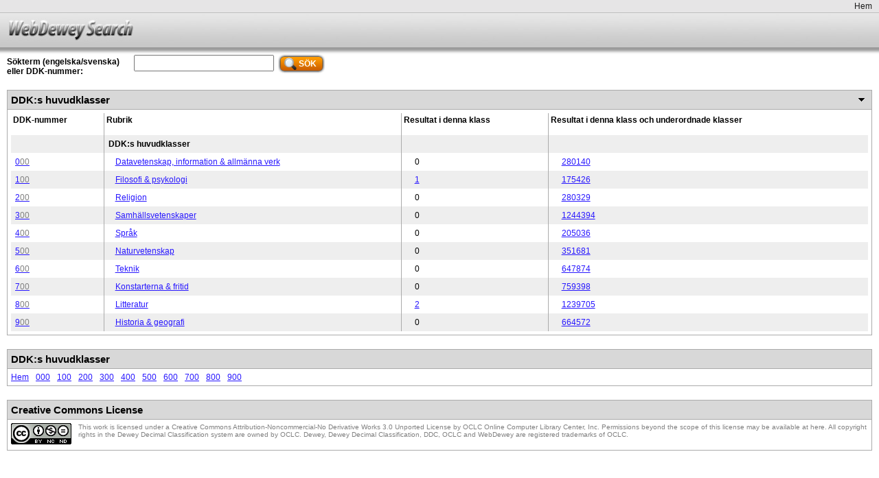

--- FILE ---
content_type: text/html;charset=UTF-8
request_url: https://deweysearchsv.pansoft.de/webdeweysearch/mainClasses.html;jsessionid=0CDF8072D5B52431DDD115B6447B4F42?reset=schedules
body_size: 2954
content:


<!DOCTYPE html PUBLIC "-//W3C//DTD XHTML 1.0 Strict//EN" "http://www.w3.org/TR/xhtml1/DTD/xhtml1-strict.dtd">
<html xmlns="http://www.w3.org/1999/xhtml" xml:lang="de" lang="de">
	<head>
		




<title>WebDewey Search</title>
<meta name="description" content="WebDewey Search"/>
<meta http-equiv="Content-Type" content="text/html; charset=UTF-8"/> 
<meta http-equiv="Content-Script-Type" content="text/javascript"/>
		
		


<link href="/webdeweysearch/style/search.css;jsessionid=5A92EEE5C6E67F18B95FF076A2AF91B6" rel="stylesheet" type="text/css"/>



<!--[if IE]>
<link href="/webdeweysearch/style/search_ie.css;jsessionid=5A92EEE5C6E67F18B95FF076A2AF91B6" rel="stylesheet" type="text/css"/>
<![endif]-->
		
		

<script type="text/javascript" src="/webdeweysearch/script/jquery-1.4.2.js;jsessionid=5A92EEE5C6E67F18B95FF076A2AF91B6"></script>
<script type="text/javascript" src="/webdeweysearch/script/ui/jquery.ui.core.js;jsessionid=5A92EEE5C6E67F18B95FF076A2AF91B6"></script>
<script type="text/javascript" src="/webdeweysearch/script/ui/jquery.ui.widget.js;jsessionid=5A92EEE5C6E67F18B95FF076A2AF91B6"></script>
<script type="text/javascript" src="/webdeweysearch/script/ui/jquery.ui.mouse.js;jsessionid=5A92EEE5C6E67F18B95FF076A2AF91B6"></script>
<script type="text/javascript" src="/webdeweysearch/script/ui/jquery.ui.sortable.js;jsessionid=5A92EEE5C6E67F18B95FF076A2AF91B6"></script>
<script type="text/javascript" src="/webdeweysearch/script/jquery.wresize.js;jsessionid=5A92EEE5C6E67F18B95FF076A2AF91B6"></script>
<script type="text/javascript" src="/webdeweysearch/script/jquery.form.js;jsessionid=5A92EEE5C6E67F18B95FF076A2AF91B6"></script>
<script type="text/javascript" src="/webdeweysearch/script/jquery.hotkeys-0.7.9.min.js;jsessionid=5A92EEE5C6E67F18B95FF076A2AF91B6"></script>
<script type="text/javascript" src="/webdeweysearch/script/jquery.cookie.js;jsessionid=5A92EEE5C6E67F18B95FF076A2AF91B6"></script>
<script type="text/javascript" src="/webdeweysearch/script/script.js;jsessionid=5A92EEE5C6E67F18B95FF076A2AF91B6"></script>

<script type="text/javascript">

	//hotkeys
	function hotkeys()
	{
		jQuery(document).bind('keydown','alt+ctrl+d',function(){window.location.href = '/webdeweysearch/mainClasses.html;jsessionid=5A92EEE5C6E67F18B95FF076A2AF91B6';});
	}			
</script>




	</head>
	<body>
		<div id="wrapper">
		
		

	
	
	
	
	
	
	
<!-- start menu.jsp -->
			<div id="header_navi_first">
				<div style="float:right;background-color:#e6e5e6">
			    	<a href="/webdeweysearch/mainClasses.html;jsessionid=5A92EEE5C6E67F18B95FF076A2AF91B6">Hem</a>
			    </div><!-- ende float right -->
			   	<div class="clear"></div>
			</div>
			
			<div class="clearafter" id="header_navi_second"> <a href="/webdeweysearch/mainClasses.html;jsessionid=5A92EEE5C6E67F18B95FF076A2AF91B6"><img alt="" src="/webdeweysearch/images/webDeweySearchLogo.jpg;jsessionid=5A92EEE5C6E67F18B95FF076A2AF91B6"></a> </div>

            <div id="shadow"></div>
           
<!-- end menu.jsp -->
	<div id="content_container_padding">
		
<!-- start searchBar.jsp -->




	
	<form id="searchForm" action="/webdeweysearch/executeSearch.html;jsessionid=5A92EEE5C6E67F18B95FF076A2AF91B6" method="get">
		<input id="lastScheduleRecord" name="lastScheduleRecord" type="hidden" value=""/>
		<input id="lastTableRecord" name="lastTableRecord" type="hidden" value=""/>
		<div id="searchBarInput">
			<div style="float:left;width:175px;margin-right:10px;font-weight:bold;padding-top:3px" class="ie_text_radio">Sökterm (engelska/svenska) eller DDK-nummer:</div>
			<div style="float:left;width:210px"><input id="searchQuery" name="query" style="width:200px;" type="text" value=""/></div>
			<div style="float:left;">
				<button class="imagebutton" type="submit"><div class="big_button_first"></div><div class="big_button_main"><div style="float:left" class="icon magnifier"></div><div class="button">Sök</div><div class="clear"></div></div><div class="big_button_last"></div><div style="" class="clear"></div></button>
			</div>
			
			<div class="clear"></div>
		</div>



		<input id="catalogs" name="catalogs" value="LI" type="hidden" value="{LI}"/>



	</form>
<!-- ende searchBar.jsp -->

	
		



<!-- searchResultSchedule -->








<script type="text/javascript">

	jQuery(document).ready(function(){
		
		var openSchedules = 'true';
		var openTables = 'false';
		
		var cookieScheduleOpen = jQuery.cookie("webdeweysearch_openSchedules");
		var cookieTableOpen = jQuery.cookie("webdeweysearch_openTables");

		if (openSchedules == 'true' || cookieScheduleOpen == 'true') {
			jQuery("#scheduleOpen").show();
			jQuery("#scheduleClosed").hide();
		} else {
			jQuery("#scheduleOpen").hide();
			jQuery("#scheduleClosed").show();
		} 

		if (openTables == 'true' || cookieTableOpen == 'true') {
			jQuery("#tableOpen").show();
			jQuery("#tableClosed").hide();
		} else {
			jQuery("#tableOpen").hide();
			jQuery("#tableClosed").show();
		} 

	})
	
	function openSchedule() {
		jQuery("#scheduleOpen").show();
		jQuery("#scheduleClosed").hide();
		jQuery.cookie("webdeweysearch_openSchedules", 'true');
	}
	
	function closeSchedule() {
		jQuery("#scheduleOpen").hide();
		jQuery("#scheduleClosed").show();
		jQuery.cookie("webdeweysearch_openSchedules", 'false');
	}
	
	function openTable() {
		jQuery("#tableOpen").show();
		jQuery("#tableClosed").hide();
		jQuery.cookie("webdeweysearch_openTables", 'true');
	}
	
	function closeTable() {
		jQuery("#tableOpen").hide();
		jQuery("#tableClosed").show();
		jQuery.cookie("webdeweysearch_openTables", 'false');
	}
</script>


<div id="scheduleOpen">




	

<!-- mainClasses -->







<div style="margin-top:20px" class="boxHeader">
	<span>DDK:s huvudklasser</span>
	<span class="icon portlet-close" style="float: right;" onclick="closeSchedule()"></span>
</div>
<div class="boxContent">
	<table cellspacing="0" cellpadding="0" border="0" id="tableResult">
    <tbody>
        <tr>
          <th>DDK-nummer</th>
          <th>Rubrik</th>
          
          
          
	          <th>Resultat i denna klass</th>
	          <th>Resultat i denna klass och underordnade klasser</th>
			  
          
          
        </tr>
        
        <tr>
        	<td>&nbsp;</td>
        	<td><b>DDK:s huvudklasser</b></td>
        	
    	    
        	
	        	<td><b></b></td>
	        	<td><b></b></td>
	        	
        	
        	
        </tr>
        
	
        <tr>
        	<td><a onclick="submitSearch('0')" style="text-decoration: underline;cursor: pointer;">0<span style="color:grey;">00</span></a></td>
        	<td><div style="padding-left:0.8em;"><a href="#" onclick="submitSearch('0')">Datavetenskap, information & allmänna verk</a></div></td>
	        
    	    
        	
	        	<td><div style="padding-left:0.8em;"><span style="margin:3px">0</span> </div></td>
	        	<td><div style="padding-left:0.8em;"><span style="margin:3px"><a target="_blank" href="http://libris.kb.se/hitlist?q=DDCT%3a0&d=libris" title="280140 Libris">280140</a></span> </div></td>
	        	
	        
	        
        </tr>
	
        <tr>
        	<td><a onclick="submitSearch('1')" style="text-decoration: underline;cursor: pointer;">1<span style="color:grey;">00</span></a></td>
        	<td><div style="padding-left:0.8em;"><a href="#" onclick="submitSearch('1')">Filosofi & psykologi</a></div></td>
	        
    	    
        	
	        	<td><div style="padding-left:0.8em;"><span style="margin:3px"><a target="_blank" href="http://libris.kb.se/hitlist?q=dewey%3a1&d=libris" title="1 Libris">1</a></span> </div></td>
	        	<td><div style="padding-left:0.8em;"><span style="margin:3px"><a target="_blank" href="http://libris.kb.se/hitlist?q=DDCT%3a1&d=libris" title="175426 Libris">175426</a></span> </div></td>
	        	
	        
	        
        </tr>
	
        <tr>
        	<td><a onclick="submitSearch('2')" style="text-decoration: underline;cursor: pointer;">2<span style="color:grey;">00</span></a></td>
        	<td><div style="padding-left:0.8em;"><a href="#" onclick="submitSearch('2')">Religion</a></div></td>
	        
    	    
        	
	        	<td><div style="padding-left:0.8em;"><span style="margin:3px">0</span> </div></td>
	        	<td><div style="padding-left:0.8em;"><span style="margin:3px"><a target="_blank" href="http://libris.kb.se/hitlist?q=DDCT%3a2&d=libris" title="280329 Libris">280329</a></span> </div></td>
	        	
	        
	        
        </tr>
	
        <tr>
        	<td><a onclick="submitSearch('3')" style="text-decoration: underline;cursor: pointer;">3<span style="color:grey;">00</span></a></td>
        	<td><div style="padding-left:0.8em;"><a href="#" onclick="submitSearch('3')">Samhällsvetenskaper</a></div></td>
	        
    	    
        	
	        	<td><div style="padding-left:0.8em;"><span style="margin:3px">0</span> </div></td>
	        	<td><div style="padding-left:0.8em;"><span style="margin:3px"><a target="_blank" href="http://libris.kb.se/hitlist?q=DDCT%3a3&d=libris" title="1244394 Libris">1244394</a></span> </div></td>
	        	
	        
	        
        </tr>
	
        <tr>
        	<td><a onclick="submitSearch('4')" style="text-decoration: underline;cursor: pointer;">4<span style="color:grey;">00</span></a></td>
        	<td><div style="padding-left:0.8em;"><a href="#" onclick="submitSearch('4')">Språk</a></div></td>
	        
    	    
        	
	        	<td><div style="padding-left:0.8em;"><span style="margin:3px">0</span> </div></td>
	        	<td><div style="padding-left:0.8em;"><span style="margin:3px"><a target="_blank" href="http://libris.kb.se/hitlist?q=DDCT%3a4&d=libris" title="205036 Libris">205036</a></span> </div></td>
	        	
	        
	        
        </tr>
	
        <tr>
        	<td><a onclick="submitSearch('5')" style="text-decoration: underline;cursor: pointer;">5<span style="color:grey;">00</span></a></td>
        	<td><div style="padding-left:0.8em;"><a href="#" onclick="submitSearch('5')">Naturvetenskap</a></div></td>
	        
    	    
        	
	        	<td><div style="padding-left:0.8em;"><span style="margin:3px">0</span> </div></td>
	        	<td><div style="padding-left:0.8em;"><span style="margin:3px"><a target="_blank" href="http://libris.kb.se/hitlist?q=DDCT%3a5&d=libris" title="351681 Libris">351681</a></span> </div></td>
	        	
	        
	        
        </tr>
	
        <tr>
        	<td><a onclick="submitSearch('6')" style="text-decoration: underline;cursor: pointer;">6<span style="color:grey;">00</span></a></td>
        	<td><div style="padding-left:0.8em;"><a href="#" onclick="submitSearch('6')">Teknik</a></div></td>
	        
    	    
        	
	        	<td><div style="padding-left:0.8em;"><span style="margin:3px">0</span> </div></td>
	        	<td><div style="padding-left:0.8em;"><span style="margin:3px"><a target="_blank" href="http://libris.kb.se/hitlist?q=DDCT%3a6&d=libris" title="647874 Libris">647874</a></span> </div></td>
	        	
	        
	        
        </tr>
	
        <tr>
        	<td><a onclick="submitSearch('7')" style="text-decoration: underline;cursor: pointer;">7<span style="color:grey;">00</span></a></td>
        	<td><div style="padding-left:0.8em;"><a href="#" onclick="submitSearch('7')">Konstarterna & fritid</a></div></td>
	        
    	    
        	
	        	<td><div style="padding-left:0.8em;"><span style="margin:3px">0</span> </div></td>
	        	<td><div style="padding-left:0.8em;"><span style="margin:3px"><a target="_blank" href="http://libris.kb.se/hitlist?q=DDCT%3a7&d=libris" title="759398 Libris">759398</a></span> </div></td>
	        	
	        
	        
        </tr>
	
        <tr>
        	<td><a onclick="submitSearch('8')" style="text-decoration: underline;cursor: pointer;">8<span style="color:grey;">00</span></a></td>
        	<td><div style="padding-left:0.8em;"><a href="#" onclick="submitSearch('8')">Litteratur</a></div></td>
	        
    	    
        	
	        	<td><div style="padding-left:0.8em;"><span style="margin:3px"><a target="_blank" href="http://libris.kb.se/hitlist?q=dewey%3a8&d=libris" title="2 Libris">2</a></span> </div></td>
	        	<td><div style="padding-left:0.8em;"><span style="margin:3px"><a target="_blank" href="http://libris.kb.se/hitlist?q=DDCT%3a8&d=libris" title="1239705 Libris">1239705</a></span> </div></td>
	        	
	        
	        
        </tr>
	
        <tr>
        	<td><a onclick="submitSearch('9')" style="text-decoration: underline;cursor: pointer;">9<span style="color:grey;">00</span></a></td>
        	<td><div style="padding-left:0.8em;"><a href="#" onclick="submitSearch('9')">Historia & geografi</a></div></td>
	        
    	    
        	
	        	<td><div style="padding-left:0.8em;"><span style="margin:3px">0</span> </div></td>
	        	<td><div style="padding-left:0.8em;"><span style="margin:3px"><a target="_blank" href="http://libris.kb.se/hitlist?q=DDCT%3a9&d=libris" title="664572 Libris">664572</a></span> </div></td>
	        	
	        
	        
        </tr>
	


	</tbody>
	</table>
	

<!-- start contentFooter.jsp -->

<!-- ende contentFooter.jsp -->
</div><!-- end boxContent -->
<!-- end mainClasses -->


</div>

<div id="scheduleClosed" style="display: none;">
	<div style="margin-top:20px" class="boxHeader">
		<span>DDK:s huvudklasser</span>
		<span class="icon portlet-open" style="float:right;" onclick="openSchedule()"></span>
	</div>
</div>


<!-- end searchResultSchedule.jsp -->

		
		

<!-- mainClasses -->



            	<!-- hauptafeln -->
                	
                    	<div>
							<div style="margin-top:20px" class="boxHeader">DDK:s huvudklasser</div>
							<div class="boxContent">
								<div style="float:left">
									
								   	<a href="/webdeweysearch/mainClasses.html;jsessionid=5A92EEE5C6E67F18B95FF076A2AF91B6?reset=schedules">Hem</a>
								</div>
								
							    <div style="float:left;padding-left: 10px">
							       	<a href="#" onclick="submitSearch('0')" title="Datavetenskap, information & allmänna verk">000</a>
							    </div>
								
							    <div style="float:left;padding-left: 10px">
							       	<a href="#" onclick="submitSearch('1')" title="Filosofi & psykologi">100</a>
							    </div>
								
							    <div style="float:left;padding-left: 10px">
							       	<a href="#" onclick="submitSearch('2')" title="Religion">200</a>
							    </div>
								
							    <div style="float:left;padding-left: 10px">
							       	<a href="#" onclick="submitSearch('3')" title="Samhällsvetenskaper">300</a>
							    </div>
								
							    <div style="float:left;padding-left: 10px">
							       	<a href="#" onclick="submitSearch('4')" title="Språk">400</a>
							    </div>
								
							    <div style="float:left;padding-left: 10px">
							       	<a href="#" onclick="submitSearch('5')" title="Naturvetenskap">500</a>
							    </div>
								
							    <div style="float:left;padding-left: 10px">
							       	<a href="#" onclick="submitSearch('6')" title="Teknik">600</a>
							    </div>
								
							    <div style="float:left;padding-left: 10px">
							       	<a href="#" onclick="submitSearch('7')" title="Konstarterna & fritid">700</a>
							    </div>
								
							    <div style="float:left;padding-left: 10px">
							       	<a href="#" onclick="submitSearch('8')" title="Litteratur">800</a>
							    </div>
								
							    <div style="float:left;padding-left: 10px">
							       	<a href="#" onclick="submitSearch('9')" title="Historia & geografi">900</a>
							    </div>
								
								<div style="clear:both"></div>
							</div><!-- end boxContent -->
                    	</div>
                
                <div class="clear"></div>

	</div><!-- end content_container_padding -->
		
	
		
<div id="footer"> 
    <div id="deweyServices">
      <div class="boxHeader">Creative Commons License</div>
      <div class="boxContent">
      	<div style="float:left;width:auto;"><img alt="" src="/webdeweysearch/images/cc-logo.jpg;jsessionid=5A92EEE5C6E67F18B95FF076A2AF91B6" style="padding-right:10px"></div>
        <div style="font-size:10px;color:grey">
        	This work is licensed under a Creative Commons Attribution-Noncommercial-No Derivative Works 3.0 Unported License by OCLC Online Computer Library Center, Inc.
Permissions beyond the scope of this license may be available at here. All copyright rights in the Dewey Decimal Classification system are owned by OCLC. Dewey, Dewey Decimal Classification, DDC, OCLC and WebDewey are registered trademarks of OCLC.
        </div>
        <div class="clear"></div>
      </div>
    </div>
    
  </div>
		
		</div><!-- ende wrapper -->
	</body>
</html>	